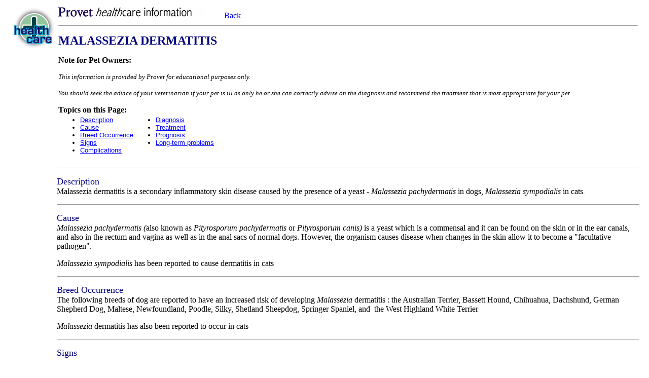

--- FILE ---
content_type: text/html
request_url: https://www.provet.co.uk/health/diseases/malassezia.htm
body_size: 3883
content:
<html>
<head>
<meta HTTP-EQUIV="Content-Type" CONTENT="text/html; charset=windows-1252">
<meta name="KEYWORDS" content=" dog, cat, pet, veterinarian">
<title>PROVET HEALTHCARE INFORMATION - Malassezia Dermatitis</title>
</head>
<body bgcolor="#ffffff" link="#0000ff" vlink="#0000ff">
<table width="100%" cols="3">
<tr><td width="10"></td>
<td valign="top" width="83"><img src="../../images/health.gif" width="83" height="87"></td>
<td valign="top"><img src="../../images/hcinfo.gif" width="314" height="25">&nbsp; &nbsp; <a href="javascript:history.back(-1)">Back</a>


<!--Title Table-->
	<table>
	<tr><td width="70%" valign="top"><font face="arial" size="2">
	<hr size="1">
        </font>
        <p><b><font size="5" color="#000080">MALASSEZIA DERMATITIS</font></b><p><font face="arial" size="2"><font size="3" face="times new roman"><b>Note for Pet Owners:</b>
    <p><font face="Times New Roman" size="2"><i>This information is provided by
    Provet for educational purposes only.</i></font>
    <p><font face="Times New Roman" size="2"><i>You should seek the advice of
    your veterinarian if your pet is ill as only he or she can correctly advise
    on the diagnosis and recommend the treatment that is most appropriate for
    your pet.</i></font></font>
		<p><font face="Times New Roman" size="3"><b>Topics on this Page:</b></font>
		<table cols="2">
		<tr><td><font size="2" face="arial">
		<ul><li><a href="#a">Description</a>
		<li><a href="#b">Cause</a>
		<li><a href="#c">Breed Occurrence</a>
		<li><a href="#d">Signs</a>
		<li><a href="#e">Complications</a>

		</ul></td>
		<td valign="top"><font size="2" face="arial">
		<ul><li><a href="#f">Diagnosis</a>
		<li><a href="#g">Treatment</a>
		<li><a href="#h">Prognosis</a>
		<li><a href="#i">Long-term problems</a>
		</ul>
		</td></tr></table>
		<!--End Topics Table-->
        </font>
	</td></tr></table>
<!--End Title Table-->

<!--Content begins here-->
<hr size="1">
<a name="a"><p><font face="times new roman" size="4" color="#000080">Description</font><br>
Malassezia dermatitis is a secondary inflammatory skin disease caused by the
presence of a yeast - <i>Malassezia pachydermatis </i>in dogs<i>, Malassezia
sympodialis </i>in cats<i>.</i></P>
<hr size="1">
  </a>
<a name="b"><p><font face="times new roman" size="4" color="#000080">Cause</font><br>
</a>
<a name="a"><i><font face="times new roman">Malassezia pachydermatis (</font></i><font face="times new roman">also
known as<i> Pityrosporum pachydermatis </i>or<i> Pityrosporum canis)</i> is a
yeast which is a commensal and it can be found on the skin or in the ear canals,
and also in the rectum and vagina as well as in the anal sacs of normal dogs.</font>
  </a>
<font face="times new roman"> However, the organism causes disease when changes
in the skin allow it to become a &quot;facultative pathogen&quot;.</font><p><font face="times new roman"><i>Malassezia
  sympodialis</i> has been reported to cause dermatitis in cats</font>
<hr size="1">
<a name="c"><p><font face="times new roman" size="4" color="#000080">Breed Occurrence</font><br>
The following breeds of dog are reported to have an increased risk of developing
<i>Malassezia</i> dermatitis : the Australian Terrier, Bassett Hound, Chihuahua,
Dachshund, German Shepherd Dog, Maltese, Newfoundland, Poodle, Silky, Shetland
Sheepdog, Springer Spaniel, and&nbsp; the West Highland White
Terrier&nbsp;&nbsp;</P>
<p><i>Malassezia</i> dermatitis has also been reported to occur in cats</P>
<hr size="1">
</a>
<a name="d">
<p><font face="times new roman" size="4" color="#000080">Signs</font>
<p>Th</a>e typical clinical signs associated with <i>Malassezia</i> dermatitis
in dogs are :
  <ul>
    <li>Alopecia</li>
    <li>Erythema</li>
    <li>Greasy coat</li>
    <li>Hyperpigmentation</li>
    <li>Increased scale production</li>
    <li>Lichenification</li>
    <li>Pruritus</li>
    <li>Seborrhoeic smell</li>
  </ul>
  <p>Distribution of the lesions may be :</p>
  <ul>
    <li>Focal</li>
    <li>Multifocal</li>
    <li>Generalised</li>
  </ul>
  <p>and they most often affect the :</p>
  <ul>
    <li>Abdomen - ventral</li>
    <li>Axillae</li>
    <li>Ear pinnae</li>
    <li>Face</li>
    <li>Feet</li>
    <li>Front legs</li>
    <li>Skin folds</li>
  </ul>
  <p>In cats the typical signs are :</p>
  <ul>
    <li>Acne</li>
    <li>Generalised exfoliation</li>
  </ul>
<hr size="1">
<a name="e"><p><font face="times new roman" size="4" color="#000080">Complications</font><br>
</a>The presence of concurrent chronic disorders</p>
<hr size="1">
<a name="f"><p><font face="times new roman" size="4" color="#000080">Diagnosis</font><br>
Skin cytology is recommended to confirm the diagnosis and suitable samples may
be collected by a variety of techniques including :
  </a>
  <ul>
    <li>Direct impression smears onto glass slides</li>
    <li>Swabbing</li>
    <li>Sticky tape collection</li>
    <li>Skin scraping</li>
    <li>
<a name="f">Biopsy</li>
    </ul>
    <p>The yeast can be identified under a microscope by it's characteristic
    appearance :
    <ul>
      <li>No mycelia</li>
      <li>Lipophilic (stains blue with Dif Quik<sup>TM</sup>)</li>
      <li>An elongated oval (peanut) shape</li>
      <li>A thick wall</li>
      <li>Budding at one end</li>
    </ul>
  </a>
<p align="center"><img border="0" src="../../images/Diseases/malassezia300.JPG" width="300" height="159">&nbsp;</p>
<p align="center"><b><font size="1">Picture reproduced with permission of the
Publishers from Skin Diseases of the Dog and Cat by Harvey and McKeever -
available from Provet's On-line Discount Bookshop <a href="../../Cat2000/CatBook.asp">Click
Here</a></font></b></p>
  <p>However, i<a name="f">solation of the yeast <i>Malassezia pachydermatis </i>from
  the skin of a dog&nbsp; is not necessarily significant because the organism is
  a commensal.
  </a>
  <p>T<a name="f">here are circumstances when it is likely to have an important
  role to play in disease, notably in association with the following conditions
  :
  <ul>
    <li>&nbsp;Allergies&nbsp;
      <ul>
        <li>Atopy - affected dogs develop a Type I hypersensitivity reaction (IgE
          mediated) to the organism</li>
        <li>Food allergy</li>
        <li>Flea allergy</li>
      </ul>
    </li>
    <li>Chronic skin disease - especially if defective keratinisation is present</li>
    <li>Concurrent infection with the bacterium <i>Staphylococcus intermedius</i></li>
    <li>Previous medication with :
      <ul>
        <li>Antibiotics</li>
        <li>Corticosteroids</li>
      </ul>
    </li>
  </ul>
<hr size="1">
  </a>
<a name="g">
<p><font face="times new roman" size="4" color="#000080">Treatment</font>
<p>Any primary underlying disease must be treated. In addition, specific therapy
can be given to treat the <i>Malassezia :</i></p>
<ul>
  <li>Ketoconazole - 10mg/kg body weight by mouth once daily for 10-14 days,
    unless the patient has impaired liver function, in which case alternate
    drugs have been&nbsp; recommended - eg fluconazole or itraconazole&nbsp;</li>
  <li>Shampoos - degreasing and antifungal</li>
</ul>
<p>Anti-inflammatory drugs such as corticosteroids may not provide relief for
the pruritus seen in patients with <i>Malassezia</i> dermatitis</p>

<hr size="1">
    </a>
<a name="h"><p><font face="times new roman" size="4" color="#000080">Prognosis</font><br>
Good providing an underlying cause can be identified and treated
</P>
<hr size="1">
</a>
<a name="i">
<p><font face="times new roman" size="4" color="#000080">Long term problems</font></p>
<p>Recurrent infections if the underlying problem is not treated successfully</p>
<p>&nbsp;</p>
<p><i><b>Updated October 2013</b></i></p>
</a>


</td></tr>
<tr><td width="10"></td><td>&nbsp; </td><td align="right"><hr size="1" color="#000000">
<script language="javascript" src="/_scriptlibrary/bottom.js">
</script>
<noscript>
<font face="arial" size="1">Copyright (c) 1999 - 2013 Provet.  All rights reserved. Email: <a href="mailto:info@provet.co.uk">info@provet.co.uk</a></font>
</noscript>
</td>
<td>&nbsp; </td></tr>
</table>
<script language="javascript" type="text/javascript" src="/_ScriptLibrary/analytics.js"></script></body>
</html>












--- FILE ---
content_type: text/javascript
request_url: https://www.provet.co.uk/_ScriptLibrary/analytics.js
body_size: 247
content:
window.dataLayer = window.dataLayer || [];
function gtag(){dataLayer.push(arguments);}
gtag('js', new Date());

gtag('config', 'G-6HDFQD5RXN');
